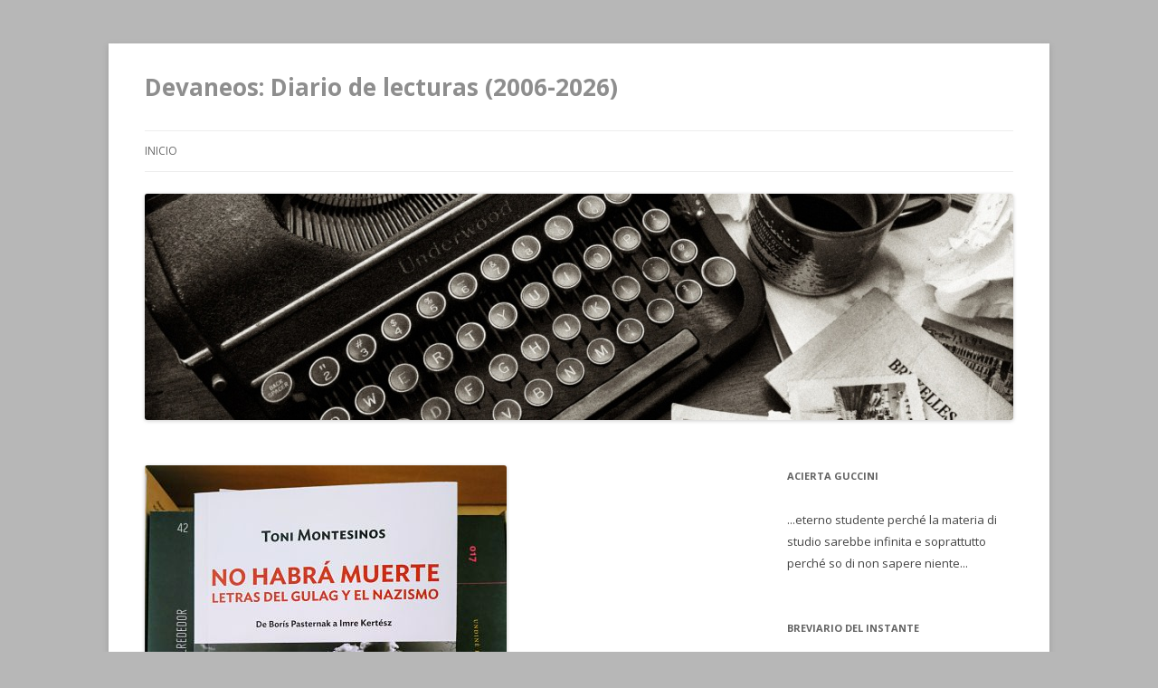

--- FILE ---
content_type: text/html; charset=UTF-8
request_url: http://www.devaneos.com/ensayo/no-habra-muerte-letras-del-gulag-y-el-nazismo-de-boris-pasternak-a-imre-kerstesz/
body_size: 11202
content:
<!DOCTYPE html>
<!--[if IE 7]>
<html class="ie ie7" lang="es-ES">
<![endif]-->
<!--[if IE 8]>
<html class="ie ie8" lang="es-ES">
<![endif]-->
<!--[if !(IE 7) & !(IE 8)]><!-->
<html lang="es-ES">
<!--<![endif]-->
<head>
<meta charset="UTF-8" />
<meta name="viewport" content="width=device-width" />
<title>No habrá muerte. Letras del Gulag y el Nazismo. De Borís Pasternak a Imre Kerstész (Toni Montesinos) | Devaneos: Diario de lecturas (2006-2026)</title>
<link rel="profile" href="http://gmpg.org/xfn/11" />
<link rel="pingback" href="http://www.devaneos.com/xmlrpc.php" />
<!--[if lt IE 9]>
<script src="http://www.devaneos.com/wp-content/themes/twentytwelve/js/html5.js" type="text/javascript"></script>
<![endif]-->
<link rel='dns-prefetch' href='//fonts.googleapis.com' />
<link rel='dns-prefetch' href='//s.w.org' />
<link rel="alternate" type="application/rss+xml" title="Devaneos: Diario de lecturas (2006-2026) &raquo; Feed" href="http://www.devaneos.com/feed/" />
<link rel="alternate" type="application/rss+xml" title="Devaneos: Diario de lecturas (2006-2026) &raquo; RSS de los comentarios" href="http://www.devaneos.com/comments/feed/" />
<link rel="alternate" type="application/rss+xml" title="Devaneos: Diario de lecturas (2006-2026) &raquo; No habrá muerte. Letras del Gulag y el Nazismo. De Borís Pasternak a Imre Kerstész (Toni Montesinos) RSS de los comentarios" href="http://www.devaneos.com/ensayo/no-habra-muerte-letras-del-gulag-y-el-nazismo-de-boris-pasternak-a-imre-kerstesz/feed/" />
		<script type="text/javascript">
			window._wpemojiSettings = {"baseUrl":"https:\/\/s.w.org\/images\/core\/emoji\/2\/72x72\/","ext":".png","svgUrl":"https:\/\/s.w.org\/images\/core\/emoji\/2\/svg\/","svgExt":".svg","source":{"concatemoji":"http:\/\/www.devaneos.com\/wp-includes\/js\/wp-emoji-release.min.js?ver=4.6.18"}};
			!function(a,b,c){function d(a){var c,d,e,f,g,h=b.createElement("canvas"),i=h.getContext&&h.getContext("2d"),j=String.fromCharCode;if(!i||!i.fillText)return!1;switch(i.textBaseline="top",i.font="600 32px Arial",a){case"flag":return i.fillText(j(55356,56806,55356,56826),0,0),!(h.toDataURL().length<3e3)&&(i.clearRect(0,0,h.width,h.height),i.fillText(j(55356,57331,65039,8205,55356,57096),0,0),c=h.toDataURL(),i.clearRect(0,0,h.width,h.height),i.fillText(j(55356,57331,55356,57096),0,0),d=h.toDataURL(),c!==d);case"diversity":return i.fillText(j(55356,57221),0,0),e=i.getImageData(16,16,1,1).data,f=e[0]+","+e[1]+","+e[2]+","+e[3],i.fillText(j(55356,57221,55356,57343),0,0),e=i.getImageData(16,16,1,1).data,g=e[0]+","+e[1]+","+e[2]+","+e[3],f!==g;case"simple":return i.fillText(j(55357,56835),0,0),0!==i.getImageData(16,16,1,1).data[0];case"unicode8":return i.fillText(j(55356,57135),0,0),0!==i.getImageData(16,16,1,1).data[0];case"unicode9":return i.fillText(j(55358,56631),0,0),0!==i.getImageData(16,16,1,1).data[0]}return!1}function e(a){var c=b.createElement("script");c.src=a,c.type="text/javascript",b.getElementsByTagName("head")[0].appendChild(c)}var f,g,h,i;for(i=Array("simple","flag","unicode8","diversity","unicode9"),c.supports={everything:!0,everythingExceptFlag:!0},h=0;h<i.length;h++)c.supports[i[h]]=d(i[h]),c.supports.everything=c.supports.everything&&c.supports[i[h]],"flag"!==i[h]&&(c.supports.everythingExceptFlag=c.supports.everythingExceptFlag&&c.supports[i[h]]);c.supports.everythingExceptFlag=c.supports.everythingExceptFlag&&!c.supports.flag,c.DOMReady=!1,c.readyCallback=function(){c.DOMReady=!0},c.supports.everything||(g=function(){c.readyCallback()},b.addEventListener?(b.addEventListener("DOMContentLoaded",g,!1),a.addEventListener("load",g,!1)):(a.attachEvent("onload",g),b.attachEvent("onreadystatechange",function(){"complete"===b.readyState&&c.readyCallback()})),f=c.source||{},f.concatemoji?e(f.concatemoji):f.wpemoji&&f.twemoji&&(e(f.twemoji),e(f.wpemoji)))}(window,document,window._wpemojiSettings);
		</script>
		<style type="text/css">
img.wp-smiley,
img.emoji {
	display: inline !important;
	border: none !important;
	box-shadow: none !important;
	height: 1em !important;
	width: 1em !important;
	margin: 0 .07em !important;
	vertical-align: -0.1em !important;
	background: none !important;
	padding: 0 !important;
}
</style>
<link rel='stylesheet' id='yarppWidgetCss-css'  href='http://www.devaneos.com/wp-content/plugins/yet-another-related-posts-plugin/style/widget.css?ver=4.6.18' type='text/css' media='all' />
<link rel='stylesheet' id='twentytwelve-fonts-css'  href='http://fonts.googleapis.com/css?family=Open+Sans:400italic,700italic,400,700&#038;subset=latin,latin-ext' type='text/css' media='all' />
<link rel='stylesheet' id='twentytwelve-style-css'  href='http://www.devaneos.com/wp-content/themes/twentytwelve/style.css?ver=4.6.18' type='text/css' media='all' />
<!--[if lt IE 9]>
<link rel='stylesheet' id='twentytwelve-ie-css'  href='http://www.devaneos.com/wp-content/themes/twentytwelve/css/ie.css?ver=20121010' type='text/css' media='all' />
<![endif]-->
<link rel='stylesheet' id='recent-posts-widget-with-thumbnails-public-style-css'  href='http://www.devaneos.com/wp-content/plugins/recent-posts-widget-with-thumbnails/public.css?ver=7.0.0' type='text/css' media='all' />
<script type='text/javascript' src='http://www.devaneos.com/wp-includes/js/jquery/jquery.js?ver=1.12.4'></script>
<script type='text/javascript' src='http://www.devaneos.com/wp-includes/js/jquery/jquery-migrate.min.js?ver=1.4.1'></script>
<link rel='https://api.w.org/' href='http://www.devaneos.com/wp-json/' />
<link rel="EditURI" type="application/rsd+xml" title="RSD" href="http://www.devaneos.com/xmlrpc.php?rsd" />
<link rel="wlwmanifest" type="application/wlwmanifest+xml" href="http://www.devaneos.com/wp-includes/wlwmanifest.xml" /> 
<link rel='prev' title='Lista de locos y otros alfabetos (Bernardo Atxaga)' href='http://www.devaneos.com/literatura-espanola/lista-de-locos-y-otros-alfabetos-bernardo-atxaga/' />
<link rel='next' title='Cyrano de Bergerac (Edmond Rostand)' href='http://www.devaneos.com/literatura-francesa/cyrano-de-bergerac-edmond-rostand/' />
<link rel="canonical" href="http://www.devaneos.com/ensayo/no-habra-muerte-letras-del-gulag-y-el-nazismo-de-boris-pasternak-a-imre-kerstesz/" />
<link rel='shortlink' href='http://www.devaneos.com/?p=6845' />
<link rel="alternate" type="application/json+oembed" href="http://www.devaneos.com/wp-json/oembed/1.0/embed?url=http%3A%2F%2Fwww.devaneos.com%2Fensayo%2Fno-habra-muerte-letras-del-gulag-y-el-nazismo-de-boris-pasternak-a-imre-kerstesz%2F" />
<link rel="alternate" type="text/xml+oembed" href="http://www.devaneos.com/wp-json/oembed/1.0/embed?url=http%3A%2F%2Fwww.devaneos.com%2Fensayo%2Fno-habra-muerte-letras-del-gulag-y-el-nazismo-de-boris-pasternak-a-imre-kerstesz%2F&#038;format=xml" />
		<style type="text/css">.recentcomments a{display:inline !important;padding:0 !important;margin:0 !important;}</style>
			<style type="text/css" id="twentytwelve-header-css">
			.site-header h1 a,
		.site-header h2 {
			color: #8e8e8e;
		}
		</style>
	<style type="text/css" id="custom-background-css">
body.custom-background { background-color: #b7b7b7; }
</style>
</head>

<body class="single single-post postid-6845 single-format-standard custom-background custom-font-enabled">
<div id="page" class="hfeed site">
	<header id="masthead" class="site-header" role="banner">
		<hgroup>
			<h1 class="site-title"><a href="http://www.devaneos.com/" title="Devaneos: Diario de lecturas (2006-2026)" rel="home">Devaneos: Diario de lecturas (2006-2026)</a></h1>
			<h2 class="site-description"></h2>
		</hgroup>

		<nav id="site-navigation" class="main-navigation" role="navigation">
			<button class="menu-toggle">Menú</button>
			<a class="assistive-text" href="#content" title="Ir al contenido">Ir al contenido</a>
			<div class="nav-menu"><ul><li ><a href="http://www.devaneos.com/">Inicio</a></li></ul></div>
		</nav><!-- #site-navigation -->

				<a href="http://www.devaneos.com/"><img src="http://www.devaneos.com/wp-content/uploads/2014/12/type2-960x2501.jpg" class="header-image" width="960" height="250" alt="" /></a>
			</header><!-- #masthead -->

	<div id="main" class="wrapper">
	<div id="primary" class="site-content">
		<div id="content" role="main">

			
				
	<article id="post-6845" class="post-6845 post type-post status-publish format-standard has-post-thumbnail hentry category-2503 category-ensayo category-forcola-ediciones tag-2506 tag-gulag tag-nazismo tag-resena">
				<header class="entry-header">
			<img width="400" height="501" src="http://www.devaneos.com/wp-content/uploads/2019/06/Nohabrámuerte_opt.jpg" class="attachment-post-thumbnail size-post-thumbnail wp-post-image" alt="www.devaneos.com" srcset="http://www.devaneos.com/wp-content/uploads/2019/06/Nohabrámuerte_opt.jpg 400w, http://www.devaneos.com/wp-content/uploads/2019/06/Nohabrámuerte_opt-399x500.jpg 399w" sizes="(max-width: 400px) 100vw, 400px" />
						<h1 class="entry-title">No habrá muerte. Letras del Gulag y el Nazismo. De Borís Pasternak a Imre Kerstész (Toni Montesinos)</h1>
										<div class="comments-link">
					<a href="http://www.devaneos.com/ensayo/no-habra-muerte-letras-del-gulag-y-el-nazismo-de-boris-pasternak-a-imre-kerstesz/#respond"><span class="leave-reply">Deja una respuesta</span></a>				</div><!-- .comments-link -->
					</header><!-- .entry-header -->

				<div class="entry-content">
			<p>El siglo XX además de un buen número de guerras civiles y dos mundiales, fue también el siglo de los totalitarismos, con <strong>Hilter</strong> y <strong>Stalin</strong> a la cabeza. </p>
<p><strong>Toni Montesinos</strong> (Barcelona, 1972), publicó el año pasado en <em>Fórcola</em>, <em>No habrá muerte. Letras del Gulag y el Nazismo. De Borís Pasternak a Imre Kerstész</em>, ensayo amenísimo, no muy extenso, poco más de doscientas páginas, pero bien cundidas, en las que como su título indica irá recogiendo cómo ambos totalitarismos, los de Hilter y Stalin afectaron al mundo de la cultura, de las letras, enviando a los gulag, a los campos de concentración, al exilio, al ostracismo literario, a la muerte, a figuras como <a href="http://www.devaneos.com/libros/trilogia-de-auschwitz-primo-levi/" target="_blank">Primo Levi</a>, Solzhenitsyn, <a href="http://www.devaneos.com/tag/marina-tsvietaieva/" target="_blank">Tsvietáieva</a>, Bábel, Pasternak, Kertész, Danilo Kîs, etc.</p>
<p>En la abundante bibliografía que maneja Toni Montesinos, me llama la atención que buena parte de ella la integren novelas recientemente publicadas, que Montesinos conoce bien al ejercer su labor como crítico literario, novelas como Una saga moscovita de Vasili Aksiónov (2015), El ruido del tiempo de Julián Barnes (2016), La venganza de los siervos. Rusia 1917 de Julián casanova (2017), La facultad de las cosas inútiles, de Yuri dombrovski (2015), Las redes del terror. Las policías secretas comunistas y su legado, de José M. faraldo (2018), Los que susurran. La represión en la Rusia de stalin, de Orlando figes (2017), Insumisos de Todorov (2016), Anastasia, Memorias. Mi vida con Marina 1816 &#8211; 1991 (2018), Setenta días en Rusia. Lo que yo vi de Ángel pestaña (2018), El espejo blanco. Viajeros españoles en la URSS de Andreu Navarra (2016), El volga nace en Europa de Curzio Malaparte, (2015), Diario del gueto y otros escritos de Janusz Korczak (2018), Julio Jurenito de Ilyá Ehrenburg (2013), Desviación de Luche D&#8217;Eramo (2018), etcétera. </p>
<p>Montesinos imbuido en la vena literaria recurre a su vez a aquello que dicen los traductores de las obras citadas o bien a lo que se dice en los prólogos, encontrando ahí apuntes y reflexiones sintéticas valiosas e interesantes, interés que se mantiene en la lectura de estos ensayos cuando Montesinos aborda la historia de este siglo XX recurriendo a historias menos conocidas, como la violación de Nanking, genocidio japonés perpetrado en territorio chino; la figura del doble agente español Pujol, clave en el desembarco de Normandía; la red de túneles excavados en Berlín con la que los ciudadanos buscaban la manera de sortear las restricciones del muro; Lisboa, convertida en la ciudad puerta de la libertad durante la segunda guerra mundial; o yendo a terrenos literarios la poca garra, según Montesinos, que tienen las novelas de I. B. Singer, en relación con sus estupendos cuentos; o la figura de Szymborska a quién todos creo que deberíamos de vindicar más. <em>«Tengo en gran aprecio dos pequeñas palabras: &#8216;No sé&#8217;. Son pequeñas, pero tienen alas»</em>.</p>
<p>El libro se cierra con el apartado <em>Breve cronología literario-suicida,</em> el mismo que aparecía en otro libro del autor, <a href="http://www.devaneos.com/libros/el-gran-impaciente-suicidio-literario-y-filosofico-toni-montesinos/" target="_blank">El gran impaciente. Suicidio literario y filosófico</a> (Ápeiron ediciones, 2019), pero adaptado para la ocasión a los años comprendidos entre 1933 y 1997 y centrados en los escritores víctimas de la gulag y el nazismo.</p>
<p>Antes de hablar con tanta ligereza y abaratar continuamente el lenguaje, antes de emplear con tanta alegría términos como <em>fascista, nazi, estado represor</em>, etcétera, convendría darse un paseo (o bien directamente perderse) por libros como el presente.</p>
<p><em>Fórcola ediciones. 2018. 248 páginas</em>.</p>
<p><strong>Toni Montesinos</strong> en <strong>Devaneos</strong></p>
<p><a href="http://www.devaneos.com/editorial-ariel/el-triunfo-de-los-principios-como-vivir-con-thoreau-toni-montesinos/" target="_blank">El triunfo de los principios. Cómo vivir con Thoreau</a><br />
<a href="http://www.devaneos.com/libros/el-gran-impaciente-suicidio-literario-y-filosofico-toni-montesinos/" target="_blank">El gran impaciente. Suicidio literario y filosófico</a>.</p>
<div class='yarpp-related'>
<h3>Related posts:</h3><ol>
<li><a href="http://www.devaneos.com/logrono/san-bernabe-2022/" rel="bookmark" title="San Bernabé 2022">San Bernabé 2022 </a></li>
<li><a href="http://www.devaneos.com/nordica-libros/memoria-de-la-nieve-julio-llamazares/" rel="bookmark" title="Memoria de la nieve (Julio Llamazares)">Memoria de la nieve (Julio Llamazares) </a></li>
<li><a href="http://www.devaneos.com/literatura-francesa/monsieur-teste-paul-valery/" rel="bookmark" title="Monsieur Teste (Paul Valéry)">Monsieur Teste (Paul Valéry) </a></li>
<li><a href="http://www.devaneos.com/literatura-espanola/pensar-y-no-caer-ramon-andres/" rel="bookmark" title="Pensar y no caer (Ramón Andrés)">Pensar y no caer (Ramón Andrés) </a></li>
<li><a href="http://www.devaneos.com/curiosidades/logrono-digital-y-gastronomico/" rel="bookmark" title="Logroño digital y gastronómico">Logroño digital y gastronómico </a></li>
</ol>
</div>
					</div><!-- .entry-content -->
		
		<footer class="entry-meta">
			Esta entrada se publicó en <a href="http://www.devaneos.com/category/2018/" rel="category tag">2018</a>, <a href="http://www.devaneos.com/category/ensayo/" rel="category tag">Ensayo</a>, <a href="http://www.devaneos.com/category/forcola-ediciones/" rel="category tag">Fórcola ediciones</a> y está etiquetada con <a href="http://www.devaneos.com/tag/2018/" rel="tag">2018</a>, <a href="http://www.devaneos.com/tag/gulag/" rel="tag">Gulag</a>, <a href="http://www.devaneos.com/tag/nazismo/" rel="tag">Nazismo</a>, <a href="http://www.devaneos.com/tag/resena/" rel="tag">reseña</a> en <a href="http://www.devaneos.com/ensayo/no-habra-muerte-letras-del-gulag-y-el-nazismo-de-boris-pasternak-a-imre-kerstesz/" title="18:22" rel="bookmark"><time class="entry-date" datetime="2019-06-22T18:22:18+00:00">22/06/2019</time></a><span class="by-author"> por <span class="author vcard"><a class="url fn n" href="http://www.devaneos.com/author/el-alquimista-del-tedio/" title="Ver todas las entradas de Francisco H. González" rel="author">Francisco H. González</a></span></span>.								</footer><!-- .entry-meta -->
	</article><!-- #post -->

				<nav class="nav-single">
					<h3 class="assistive-text">Navegación de entradas</h3>
					<span class="nav-previous"><a href="http://www.devaneos.com/literatura-espanola/lista-de-locos-y-otros-alfabetos-bernardo-atxaga/" rel="prev"><span class="meta-nav">&larr;</span> Lista de locos y otros alfabetos (Bernardo Atxaga)</a></span>
					<span class="nav-next"><a href="http://www.devaneos.com/literatura-francesa/cyrano-de-bergerac-edmond-rostand/" rel="next">Cyrano de Bergerac (Edmond Rostand) <span class="meta-nav">&rarr;</span></a></span>
				</nav><!-- .nav-single -->

				
<div id="comments" class="comments-area">

	
	
					<div id="respond" class="comment-respond">
			<h3 id="reply-title" class="comment-reply-title">Deja un comentario <small><a rel="nofollow" id="cancel-comment-reply-link" href="/ensayo/no-habra-muerte-letras-del-gulag-y-el-nazismo-de-boris-pasternak-a-imre-kerstesz/#respond" style="display:none;">Cancelar respuesta</a></small></h3>				<form action="http://www.devaneos.com/wp-comments-post.php" method="post" id="commentform" class="comment-form">
					<p class="comment-notes"><span id="email-notes">Tu dirección de correo electrónico no será publicada.</span> Los campos obligatorios están marcados con <span class="required">*</span></p><p class="comment-form-comment"><label for="comment">Comentario</label> <textarea id="comment" name="comment" cols="45" rows="8" maxlength="65525" aria-required="true" required="required"></textarea></p><p class="comment-form-author"><label for="author">Nombre <span class="required">*</span></label> <input id="author" name="author" type="text" value="" size="30" maxlength="245" aria-required='true' required='required' /></p>
<p class="comment-form-email"><label for="email">Correo electrónico <span class="required">*</span></label> <input id="email" name="email" type="text" value="" size="30" maxlength="100" aria-describedby="email-notes" aria-required='true' required='required' /></p>
<p class="comment-form-url"><label for="url">Web</label> <input id="url" name="url" type="text" value="" size="30" maxlength="200" /></p>
<p class="form-submit"><input name="submit" type="submit" id="submit" class="submit" value="Publicar comentario" /> <input type='hidden' name='comment_post_ID' value='6845' id='comment_post_ID' />
<input type='hidden' name='comment_parent' id='comment_parent' value='0' />
</p><p style="display: none;"><input type="hidden" id="akismet_comment_nonce" name="akismet_comment_nonce" value="68c5543ef8" /></p>
<!-- Honeypot Antispam plugin v.1.0.2 wordpress.org/plugins/honeypot-antispam/ -->
		<p class="antispam-group antispam-group-q" style="clear: both;">
			<label>Current ye@r <span class="required">*</span></label>
			<input type="hidden" name="antspm-a" class="antispam-control antispam-control-a" value="2026" />
			<input type="text" name="antspm-q" class="antispam-control antispam-control-q" value="1.0.2" autocomplete="off" />
		</p>
		<p class="antispam-group antispam-group-e" style="display: none;">
			<label>Leave this field empty</label>
			<input type="text" name="antspm-e-email-url-website" class="antispam-control antispam-control-e" value="" autocomplete="off" />
		</p>
<p style="display: none;"><input type="hidden" id="ak_js" name="ak_js" value="34"/></p>				</form>
					</div><!-- #respond -->
		
</div><!-- #comments .comments-area -->
			
		</div><!-- #content -->
	</div><!-- #primary -->


			<div id="secondary" class="widget-area" role="complementary">
			<aside id="text-1527351062" class="widget widget_text"><h3 class="widget-title">Acierta Guccini</h3>			<div class="textwidget">...eterno studente perché la materia di studio sarebbe infinita e soprattutto perché so di non sapere niente...</div>
		</aside><aside id="text-3" class="widget widget_text"><h3 class="widget-title">breviario del instante</h3>			<div class="textwidget"><a href="https://breviariodelinstante.es/"><img src="http://www.devaneos.com/wp-content/uploads/2025/10/breviario-450x239.jpg" alt="breviario del instante" width="380" height="219" class="aligncenter size-large wp-image-10721" /></a></div>
		</aside><aside id="text-1527351065" class="widget widget_text"><h3 class="widget-title">Devaneopedia: 2006- 2025; 1600 reseñas</h3>			<div class="textwidget"><a href="http://www.devaneos.com/libros/devaneopedia/" rel="noopener" target="_blank">Devaneopedia</a></div>
		</aside><aside id="text-5" class="widget widget_text"><h3 class="widget-title">Madera de antihéroe (Blog misceláneo &#8211; Francisco Hermoso de Mendoza)</h3>			<div class="textwidget"><a href="https://maderadeantiheroe.blogspot.com/2025/12/ruta-al-pic-anie.html?m=1"><img src="http://www.devaneos.com/wp-content/uploads/2025/12/1000095341.jpg" alt="1000095341" width="400" height="176" class="aligncenter size-full wp-image-10747" /></a>

</div>
		</aside><aside id="text-1527351053" class="widget widget_text"><h3 class="widget-title">Obra</h3>			<div class="textwidget"><a href="https://elvisirdeabisinia.blogspot.com/2025/08/microlecturas-59-cuando-el-corazon-se.html?m=1"><img src="http://www.devaneos.com/wp-content/uploads/2025/03/Portada-Cuando-el-corazón-se-cierra.png" alt="Portada -- Cuando el corazón se cierra" width="140" height="280" class="aligncenter size-full wp-image-10468" /></a>

<a href="https://saltusaltus.com/2024/05/01/los-dias-del-devenir-de-francisco-hermoso-de-mendoza/"><img src="http://www.devaneos.com/wp-content/uploads/2024/03/Screenshot_2024-03-25-07-08-51-424_com.adobe_.reader-edit-191x300.jpg" 
       alt="Los días del devenir" 
       width="120" 
       height="220" 
       class="aligncenter size-medium wp-image-9964" />
</a>

<a href="http://www.enriquegalludjardiel.com/resena-de-una-invitacion-a-la-lectura-de-la-obra-de-roberto-vivero-de-francisco-hermoso-de-mendoza/"><img src="http://www.devaneos.com/wp-content/uploads/2024/02/Portada-Breve-invitación-a-la-lectura-de-la-obra-de-RV-302x450.png" alt="Portada -- Breve invitación a la lectura de la obra de RV" width="120" height="230" class="aligncenter size-large wp-image-9892" /></a>

<a href="https://liblit.com/francisco-hermoso-de-mendoza-ultimas-noticias-de-la-humanidad/"><img src="http://www.devaneos.com/wp-content/uploads/2023/03/IMG_20230315_200437-476x728.jpg" alt="IMG_20230315_200437" width="111" height="210" class="aligncenter size-large wp-image-9351" /></a>

<a href="http://revistapenultima.com/una-literatura-autonoma-antonio-baez-lee-die-zweisamkeit-de-francisco-hermoso-de-mendoza-y-entrevista-al-autor/"><img src="http://www.devaneos.com/wp-content/uploads/2022/05/IMG_20220512_195543.jpg" alt="Die Zweisamkeit (Francisco Hermoso de Mendoza)" width="111" height="210" class="aligncenter size-full wp-image-8767" /></a>

<a 
href="https://planvex.es/web/2021/09/lanzarse-a-escribir/"><img src="http://www.devaneos.com/wp-content/uploads/2021/04/Portada-Muerto-de-risa-321x500.png" alt="Portada -- Muerto de risa" width="111" height="210" class="aligncenter size-medium wp-image-8294" /></a>

</div>
		</aside><aside id="tag_cloud-3" class="widget widget_tag_cloud"><h3 class="widget-title">Devaneos a vista de dron</h3><div class="tagcloud"><a href='http://www.devaneos.com/category/2012/' class='tag-link-196 tag-link-position-1' title='64 temas' style='font-size: 10.065573770492pt;'>2012</a>
<a href='http://www.devaneos.com/category/2013/' class='tag-link-439 tag-link-position-2' title='97 temas' style='font-size: 12.131147540984pt;'>2013</a>
<a href='http://www.devaneos.com/category/2014/' class='tag-link-741 tag-link-position-3' title='82 temas' style='font-size: 11.327868852459pt;'>2014</a>
<a href='http://www.devaneos.com/category/2015/' class='tag-link-995 tag-link-position-4' title='72 temas' style='font-size: 10.639344262295pt;'>2015</a>
<a href='http://www.devaneos.com/category/2016/' class='tag-link-1373 tag-link-position-5' title='98 temas' style='font-size: 12.245901639344pt;'>2016</a>
<a href='http://www.devaneos.com/category/2017/' class='tag-link-1789 tag-link-position-6' title='137 temas' style='font-size: 13.852459016393pt;'>2017</a>
<a href='http://www.devaneos.com/category/2018/' class='tag-link-2503 tag-link-position-7' title='108 temas' style='font-size: 12.704918032787pt;'>2018</a>
<a href='http://www.devaneos.com/category/2019/' class='tag-link-2930 tag-link-position-8' title='153 temas' style='font-size: 14.426229508197pt;'>2019</a>
<a href='http://www.devaneos.com/category/2020/' class='tag-link-3242 tag-link-position-9' title='109 temas' style='font-size: 12.704918032787pt;'>2020</a>
<a href='http://www.devaneos.com/category/2021/' class='tag-link-3987 tag-link-position-10' title='87 temas' style='font-size: 11.55737704918pt;'>2021</a>
<a href='http://www.devaneos.com/category/2022/' class='tag-link-4124 tag-link-position-11' title='77 temas' style='font-size: 10.983606557377pt;'>2022</a>
<a href='http://www.devaneos.com/category/2023/' class='tag-link-4283 tag-link-position-12' title='78 temas' style='font-size: 11.098360655738pt;'>2023</a>
<a href='http://www.devaneos.com/category/2024/' class='tag-link-4408 tag-link-position-13' title='43 temas' style='font-size: 8.1147540983607pt;'>2024</a>
<a href='http://www.devaneos.com/category/actualidad/' class='tag-link-22 tag-link-position-14' title='144 temas' style='font-size: 14.081967213115pt;'>Actualidad</a>
<a href='http://www.devaneos.com/category/alimentacion/' class='tag-link-27 tag-link-position-15' title='74 temas' style='font-size: 10.868852459016pt;'>Alimentación</a>
<a href='http://www.devaneos.com/category/cine/' class='tag-link-15 tag-link-position-16' title='85 temas' style='font-size: 11.44262295082pt;'>Cine</a>
<a href='http://www.devaneos.com/category/critica/' class='tag-link-105 tag-link-position-17' title='348 temas' style='font-size: 18.44262295082pt;'>Crítica</a>
<a href='http://www.devaneos.com/category/curiosidades/' class='tag-link-16 tag-link-position-18' title='74 temas' style='font-size: 10.868852459016pt;'>Curiosidades</a>
<a href='http://www.devaneos.com/category/devaneos/' class='tag-link-9 tag-link-position-19' title='203 temas' style='font-size: 15.803278688525pt;'>Devaneos</a>
<a href='http://www.devaneos.com/category/editorial-anagrama/' class='tag-link-328 tag-link-position-20' title='63 temas' style='font-size: 10.065573770492pt;'>Editorial Anagrama</a>
<a href='http://www.devaneos.com/category/editorial-periferica/' class='tag-link-459 tag-link-position-21' title='51 temas' style='font-size: 9.0327868852459pt;'>Editorial Periférica</a>
<a href='http://www.devaneos.com/category/editorial-seix-barral/' class='tag-link-406 tag-link-position-22' title='46 temas' style='font-size: 8.4590163934426pt;'>Editorial Seix Barral</a>
<a href='http://www.devaneos.com/category/ensayo/' class='tag-link-1012 tag-link-position-23' title='100 temas' style='font-size: 12.245901639344pt;'>Ensayo</a>
<a href='http://www.devaneos.com/category/fotos/' class='tag-link-77 tag-link-position-24' title='90 temas' style='font-size: 11.786885245902pt;'>Fotos</a>
<a href='http://www.devaneos.com/category/fragmentos/' class='tag-link-1978 tag-link-position-25' title='90 temas' style='font-size: 11.786885245902pt;'>Fragmentos</a>
<a href='http://www.devaneos.com/category/gastronomia/' class='tag-link-41 tag-link-position-26' title='66 temas' style='font-size: 10.295081967213pt;'>Gastronomía</a>
<a href='http://www.devaneos.com/category/humor/' class='tag-link-20 tag-link-position-27' title='115 temas' style='font-size: 12.934426229508pt;'>Humor</a>
<a href='http://www.devaneos.com/category/internet/' class='tag-link-18 tag-link-position-28' title='63 temas' style='font-size: 10.065573770492pt;'>Internet</a>
<a href='http://www.devaneos.com/category/la-rioja/' class='tag-link-53 tag-link-position-29' title='48 temas' style='font-size: 8.6885245901639pt;'>La Rioja</a>
<a href='http://www.devaneos.com/category/libro/' class='tag-link-1191 tag-link-position-30' title='42 temas' style='font-size: 8pt;'>libro</a>
<a href='http://www.devaneos.com/category/libros/' class='tag-link-73 tag-link-position-31' title='703 temas' style='font-size: 22pt;'>Libros</a>
<a href='http://www.devaneos.com/category/literatura/' class='tag-link-4 tag-link-position-32' title='113 temas' style='font-size: 12.934426229508pt;'>Literatura</a>
<a href='http://www.devaneos.com/category/literatura-americana/' class='tag-link-286 tag-link-position-33' title='51 temas' style='font-size: 9.0327868852459pt;'>Literatura americana</a>
<a href='http://www.devaneos.com/category/literatura-argentina/' class='tag-link-240 tag-link-position-34' title='50 temas' style='font-size: 8.9180327868852pt;'>literatura argentina</a>
<a href='http://www.devaneos.com/category/literatura-espanola/' class='tag-link-263 tag-link-position-35' title='394 temas' style='font-size: 19.131147540984pt;'>Literatura Española</a>
<a href='http://www.devaneos.com/category/literatura-francesa/' class='tag-link-391 tag-link-position-36' title='108 temas' style='font-size: 12.704918032787pt;'>Literatura Francesa</a>
<a href='http://www.devaneos.com/category/literatura-italiana/' class='tag-link-149 tag-link-position-37' title='58 temas' style='font-size: 9.6065573770492pt;'>Literatura Italiana</a>
<a href='http://www.devaneos.com/category/logrono/' class='tag-link-43 tag-link-position-38' title='129 temas' style='font-size: 13.508196721311pt;'>Logroño</a>
<a href='http://www.devaneos.com/category/musica/' class='tag-link-7 tag-link-position-39' title='83 temas' style='font-size: 11.327868852459pt;'>Música</a>
<a href='http://www.devaneos.com/category/poesia/' class='tag-link-47 tag-link-position-40' title='53 temas' style='font-size: 9.1475409836066pt;'>Poesía</a>
<a href='http://www.devaneos.com/category/relatos/' class='tag-link-76 tag-link-position-41' title='123 temas' style='font-size: 13.27868852459pt;'>Relatos</a>
<a href='http://www.devaneos.com/category/resena/' class='tag-link-1078 tag-link-position-42' title='232 temas' style='font-size: 16.491803278689pt;'>reseña</a>
<a href='http://www.devaneos.com/category/tecnologia/' class='tag-link-19 tag-link-position-43' title='42 temas' style='font-size: 8pt;'>Tecnología</a>
<a href='http://www.devaneos.com/category/viajar/' class='tag-link-8 tag-link-position-44' title='153 temas' style='font-size: 14.426229508197pt;'>Viajar</a>
<a href='http://www.devaneos.com/category/apeiron-ediciones/' class='tag-link-2534 tag-link-position-45' title='66 temas' style='font-size: 10.295081967213pt;'>Ápeiron Ediciones</a></div>
</aside><aside id="linkcat-63" class="widget widget_links"><h3 class="widget-title">Afinidades electivas</h3>
	<ul class='xoxo blogroll'>
<li><a href="https://auladefilosofia.net/" title="ABRIR PUERTAS A LA FILOSOFÍA DESDE LA LITERATURA, EL CINE, EL ARTE, LA MÚSICA, LA TELEVISIÓN, LA CIENCIA…">Aula de Filosofía de Eugenio Sánchez Bravo</a></li>
<li><a href="http://breviariodelinstante.es">Breviario del instante</a></li>
<li><a href="http://caminosquenollevananingunsitio.blogspot.com.es">caminos que no llevan a ningún sitio</a></li>
<li><a href="http://liblit.com/" title="Reseñas nada sesudas que caen en mis manos">Cuchitril literario</a></li>
<li><a href="https://elalfilerliterario.blogspot.com/?m=1" title="Blog de literatura universal">El alfiler literario</a></li>
<li><a href="http://www.elinfiernodebarbusse.com/" title="Un blog de Jesús J. Pelayo">El infierno de Barbusse</a></li>
<li><a href="http://elvisirdeabisinia.blogspot.com" title="Bloc de notas misceláneas de José Ángel Cilleruelo">El visir de Abisinia</a></li>
<li><a href="http://elvuelodelalechuza.com" title="Ensayos filosóficos ">El vuelo de la lechuza</a></li>
<li><a href="https://emakbakea.wordpress.com" title="Lecturas, cine, pensamientos&#8230;">Emak Bakia. De Omnibus Dubitandum</a></li>
<li><a href="http://enlaaurora.blogspot.com/" title="Blog de Francisco Ortiz">En la Aurora</a></li>
<li><a href="https://encuentrosconlasletras.blogspot.com" title="Blog de Santos Domínguez">Encuentro de lecturas</a></li>
<li><a href="http://www.enriquevilamatas.com/" title="Enrique Vila-Matas y la literatura">Enrique Vila-Matas</a></li>
<li><a href="http://jediscequejensens.blogspot.com.es/?m=1" title="Reseñas de Joan Flores Constans ">Je dis ce que j&#039;en sens</a></li>
<li><a href="http://kultureta.blogspot.com" title="Cine y literatura">Kultureta</a></li>
<li><a href="https://laantorchadekraus.blogspot.com/?m=1" title="Literatura pura">La antorcha de Kraus</a></li>
<li><a href="http://leerclasicos.blogspot.com.es/" title="Blog de Rubén Angulo Alba">Leer clásicos sin academicismos</a></li>
<li><a href="https://leeresvivirdosveces.com/" title="Blog de literatura \ Reseñas de libros">Leer es vivir dos veces</a></li>
<li><a href="https://librosdecibola.wordpress.com/" title="Blog de literatura de José Luis">Libros de Cíbola</a></li>
<li><a href="http://lospueblosdeshabitados.blogspot.com.es" title="A todos los que tuvieron que marchar &#8211; Blog de Faustino Calderón">Los pueblos deshabitados</a></li>
<li><a href="https://maderadeantiheroe.blogspot.com" title="Blog misceláneo de Francisco Hermoso de Mendoza ">Madera de antihéroe</a></li>
<li><a href="http://maldeletras.blogspot.com.es" title="Blog de Joaquim Terrassa">Mal de letras</a></li>
<li><a href="http://palabraria.blogspot.com" title="Blog de Ángel Arteaga">Palabraria</a></li>
<li><a href="http://wineruda-literatura.blogspot.com">Palabras de humo</a></li>
<li><a href="http://patrimoniolvidadodelarioja.blogspot.com/?m=1" title="Patrimonio olvidado de La Rioja ">Patrimonio olvidado de La Rioja</a></li>
<li><a href="https://peramore-ciboinviaggio.com/" title="El blog gastronómico de Sara">Per amore. Cibo in viaggio</a></li>
<li><a href="https://queridobartleby.es" title="Literatura, música, cine de autor&#8230;">Querido Bartleby</a></li>
<li><a href="https://relibro.blogspot.com/" title="Blog de reseñas">Relibro</a></li>
<li><a href="http://rumiarlabiblioteca.blogspot.com" title="Blog de lectura de Verónica Nieto">Rumiar la biblioteca</a></li>
<li><a href="https://saltusaltus.wordpress.com" title="Blog de Manuel Fernández Labrada">Saltus Altus</a></li>
<li><a href="https://sara-momentosdecisivos.blogspot.com" title="Rutas">Sara momentos decisivos</a></li>
<li><a href="http://todosloslibrosunlibro.blogspot.com" title="Reseñas literarias de Alberto San Segundo ">Todos los libros un libro</a></li>
<li><a href="https://viajarenbici.es" title="Rutas en bici de Nuria e Iván">Viajar en bici</a></li>
<li><a href="https://drive.google.com/file/d/1hQoxAXJ9H5umc7IrHxwzR3p6HNA1FkN4/view?usp=share_link" title="xiaomi scooter 4pro sn base">xiaomi scooter 4pro sn base</a></li>

	</ul>
</aside>
<aside id="recent-posts-widget-with-thumbnails-2" class="widget recent-posts-widget-with-thumbnails">
<div id="rpwwt-recent-posts-widget-with-thumbnails-2" class="rpwwt-widget">
<h3 class="widget-title">ENTRADAS RECIENTES</h3>
	<ul>
		<li><a href="http://www.devaneos.com/juan-goytisolo/campos-de-nijar-juan-goytisolo/"><img width="75" height="75" src="http://www.devaneos.com/wp-content/uploads/2026/01/IMG_20260115_070735-150x150.jpg" class="attachment-75x75 size-75x75 wp-post-image" alt="IMG_20260115_070735" /><span class="rpwwt-post-title">Campos de Níjar (Juan Goytisolo)</span></a></li>
		<li><a href="http://www.devaneos.com/krk-ediciones/fue-una-fresca-noche-de-junio-t-s-norio/"><img width="75" height="75" src="http://www.devaneos.com/wp-content/uploads/2026/01/tsnorio-150x150.jpg" class="attachment-75x75 size-75x75 wp-post-image" alt="Fue una fresca noche de junio" /><span class="rpwwt-post-title">Fue una fresca mañana de junio (T. S. Norio)</span></a></li>
		<li><a href="http://www.devaneos.com/quejas/ubicacion-y-consulta-de-radares-moviles-en-espana/"><span class="rpwwt-post-title">Ubicación y consulta de radares móviles en España</span></a></li>
		<li><a href="http://www.devaneos.com/thomas-wolfe/schopenhauer-nietzsche-freud-thomas-mann/"><img width="75" height="75" src="http://www.devaneos.com/wp-content/uploads/2026/01/IMG_20260107_200921-150x150.jpg" class="attachment-75x75 size-75x75 wp-post-image" alt="IMG_20260107_200921" /><span class="rpwwt-post-title">Schopenhauer, Nietzsche, Freud (Thomas Mann)</span></a></li>
		<li><a href="http://www.devaneos.com/resena/la-grazia-paolo-sorrentino/"><img width="75" height="75" src="http://www.devaneos.com/wp-content/uploads/2026/01/grazia-150x150.jpg" class="attachment-75x75 size-75x75 wp-post-image" alt="La grazia" /><span class="rpwwt-post-title">La grazia (Paolo Sorrentino)</span></a></li>
	</ul>
</div><!-- .rpwwt-widget -->
</aside>		</div><!-- #secondary -->
		</div><!-- #main .wrapper -->
	<footer id="colophon" role="contentinfo">

	</footer><!-- #colophon -->
</div><!-- #page -->


<script type='text/javascript' src='http://www.devaneos.com/wp-content/plugins/akismet/_inc/form.js?ver=3.2'></script>
<link rel='stylesheet' id='yarppRelatedCss-css'  href='http://www.devaneos.com/wp-content/plugins/yet-another-related-posts-plugin/style/related.css?ver=4.6.18' type='text/css' media='all' />
<script type='text/javascript' src='http://www.devaneos.com/wp-content/plugins/honeypot-antispam/js/honeypot-antispam.js?ver=1.0.2'></script>
<script type='text/javascript' src='http://www.devaneos.com/wp-content/themes/twentytwelve/js/navigation.js?ver=20140711'></script>
<script type='text/javascript' src='http://www.devaneos.com/wp-includes/js/wp-embed.min.js?ver=4.6.18'></script>
</body>
</html>